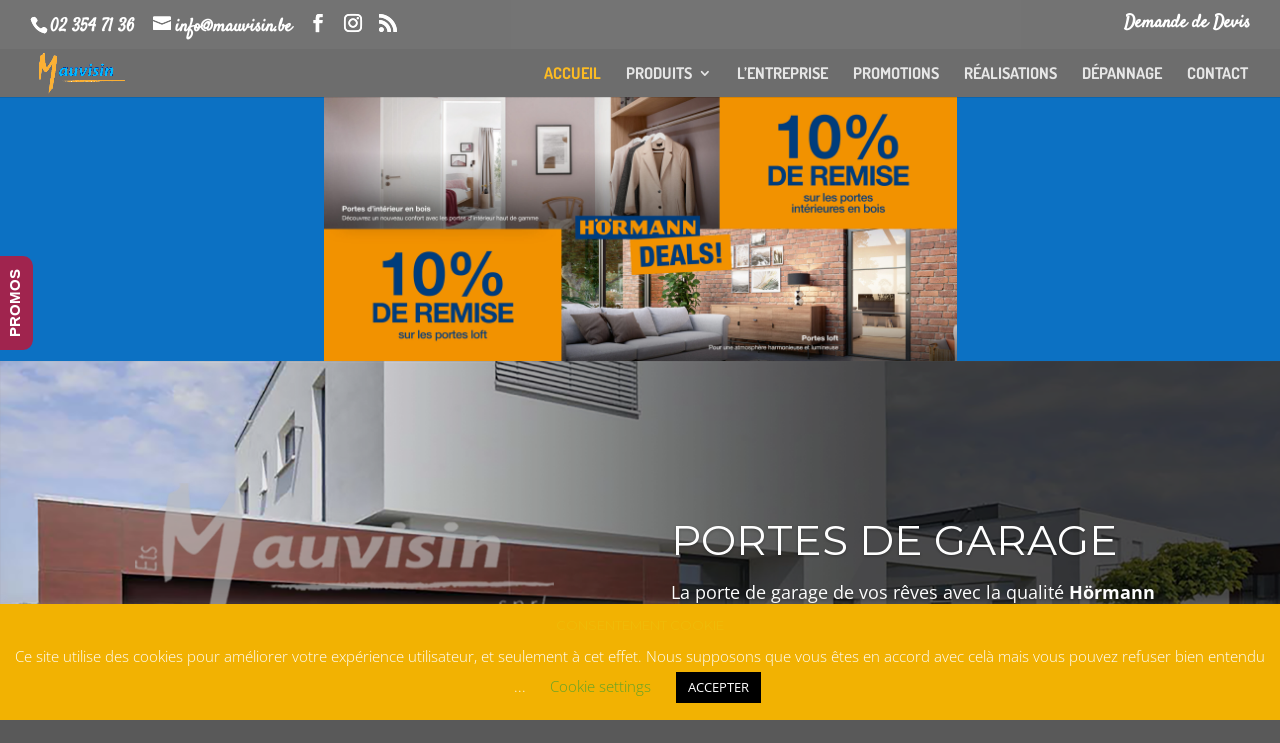

--- FILE ---
content_type: text/css
request_url: https://www.mauvisin.be/wp-content/uploads/wtfdivi/wp_head.css?ver=1529252930
body_size: 177
content:
.et_pb_slider:not(.et_pb_post_slider) .et-pb-controllers a{border-radius:0 !important}.et_pb_slider:not(.et_pb_post_slider) .et-pb-controllers a{background-color:transparent;border:1px solid #fff}@media only screen and (min-width:981px){.et_pb_slider:not(.et_pb_gallery),.et_pb_slider:not(.et_pb_gallery) .et_pb_container{height:470px !important}.et_pb_slider:not(.et_pb_gallery),.et_pb_slider:not(.et_pb_gallery) .et_pb_slide{max-height:470px}.et_pb_slider:not(.et_pb_gallery) .et_pb_slide_description{position:relative;top:25%;padding-top:15px !important;padding-bottom:15px !important;margin-top:-15px !important;height:auto !important}}

--- FILE ---
content_type: text/css
request_url: https://www.mauvisin.be/wp-content/et-cache/58/et-core-unified-deferred-58.min.css?ver=1758005204
body_size: 680
content:
div.et_pb_section.et_pb_section_1{background-size:contain;background-image:url(http://www.mauvisin.be/wp-content/uploads/2025/04/Hormann_deals_SoMe_feb25_Deuren_2500-x-1043_FR-scaled.jpg)!important}.et_pb_section_1{min-height:264px}.et_pb_section_1.et_pb_section{background-color:#0C71C3!important}.et_pb_section_2.et_pb_section,.et_pb_fullwidth_slider_0 .et_pb_slide_description,.et_pb_slider_fullwidth_off.et_pb_fullwidth_slider_0 .et_pb_slide_description{padding-top:0px;padding-right:0px;padding-bottom:0px;padding-left:0px}.et_pb_slide_3,.et_pb_slide_6,.et_pb_slide_5,.et_pb_slide_4,.et_pb_slide_2,.et_pb_slide_1,.et_pb_slide_0{background-color:#ffffff}.et_pb_fullwidth_slider_0.et_pb_slider .et_pb_slide_description .et_pb_slide_title{font-size:42px!important}.et_pb_fullwidth_slider_0.et_pb_slider.et_pb_module .et_pb_slides .et_pb_slide_content{font-size:18px!important}.et_pb_fullwidth_slider_0 .et_pb_slide{background-position:top left;padding-bottom:0px!important}.et_pb_fullwidth_slider_0 .et_pb_slide .et_pb_container{min-height:458px}.et_pb_fullwidth_slider_0 div.et_pb_slide_description{padding-bottom:1%;padding-top:1%}.et_pb_section_3.et_pb_section{padding-top:8px;padding-right:0px;padding-bottom:54px;padding-left:0px;background-color:#828282!important}.et_pb_image_0{filter:opacity(89%);backface-visibility:hidden;margin-top:60px!important;text-align:left;margin-left:0}.et_pb_image_0 .et_pb_image_wrap{box-shadow:0px 2px 18px 0px rgba(0,0,0,0.3)}.et_pb_slider .et_pb_slide_0{background-position:left bottom 0px;background-image:url(http://www.mauvisin.be/wp-content/uploads/2015/09/garage-1900-675.png);background-color:#ffffff}.et_pb_slider .et_pb_slide_1{background-position:left bottom 0px;background-image:url(http://www.mauvisin.be/wp-content/uploads/2015/09/porte-entrée-1900-675.png);background-color:#ffffff}.et_pb_slider .et_pb_slide_2{background-position:left bottom 0px;background-image:url(http://www.mauvisin.be/wp-content/uploads/2023/02/HPI_fond.jpg);background-color:#ffffff}.et_pb_slider .et_pb_slide_3{background-position:left bottom 0px;background-image:url(http://www.mauvisin.be/wp-content/uploads/2024/03/storage-space-systems-01-scaled.jpg);background-color:#ffffff}.et_pb_slider .et_pb_slide_4{background-position:left bottom 0px;background-image:url(http://www.mauvisin.be/wp-content/uploads/2015/09/portes02.jpg);background-color:#ffffff}.et_pb_slider .et_pb_slide_5{background-position:left bottom 0px;background-image:url(http://www.mauvisin.be/wp-content/uploads/2015/09/chassis-1900-675.png);background-color:#ffffff}.et_pb_slider .et_pb_slide_6{background-position:left bottom 0px;background-image:url(http://www.mauvisin.be/wp-content/uploads/2023/02/AF_C9913-Lumisolscreens-Bouteille-Merchtem.webp);background-color:#ffffff}@media only screen and (max-width:980px){.et_pb_section_3.et_pb_section{padding-top:50px;padding-right:0px;padding-bottom:50px;padding-left:0px}.et_pb_image_0{text-align:center;margin-left:auto;margin-right:auto}.et_pb_image_0 .et_pb_image_wrap img{width:auto}}@media only screen and (max-width:767px){.et_pb_image_0 .et_pb_image_wrap img{width:auto}}